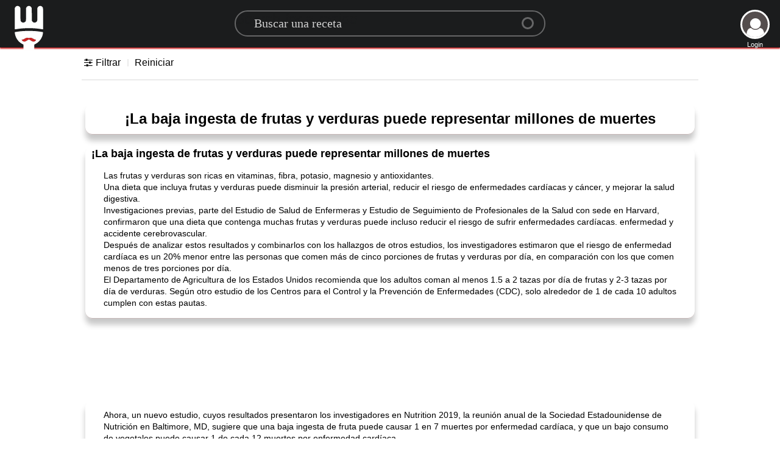

--- FILE ---
content_type: text/html; charset=utf-8
request_url: https://www.google.com/recaptcha/api2/aframe
body_size: 268
content:
<!DOCTYPE HTML><html><head><meta http-equiv="content-type" content="text/html; charset=UTF-8"></head><body><script nonce="MtGVhzPBw1QUYSOAI5mhfg">/** Anti-fraud and anti-abuse applications only. See google.com/recaptcha */ try{var clients={'sodar':'https://pagead2.googlesyndication.com/pagead/sodar?'};window.addEventListener("message",function(a){try{if(a.source===window.parent){var b=JSON.parse(a.data);var c=clients[b['id']];if(c){var d=document.createElement('img');d.src=c+b['params']+'&rc='+(localStorage.getItem("rc::a")?sessionStorage.getItem("rc::b"):"");window.document.body.appendChild(d);sessionStorage.setItem("rc::e",parseInt(sessionStorage.getItem("rc::e")||0)+1);localStorage.setItem("rc::h",'1769050259360');}}}catch(b){}});window.parent.postMessage("_grecaptcha_ready", "*");}catch(b){}</script></body></html>